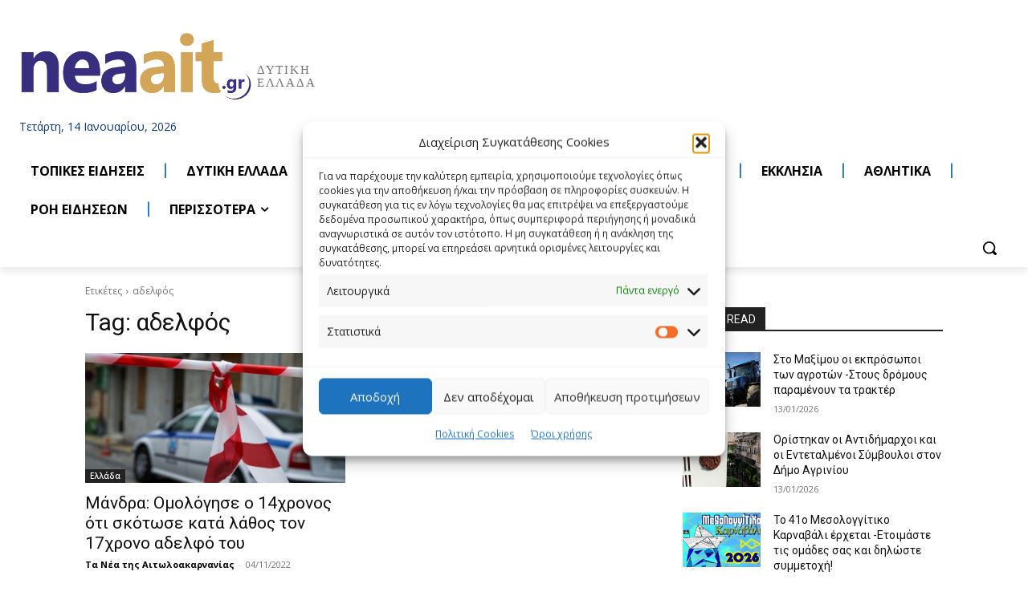

--- FILE ---
content_type: text/html; charset=utf-8
request_url: https://www.google.com/recaptcha/api2/aframe
body_size: 268
content:
<!DOCTYPE HTML><html><head><meta http-equiv="content-type" content="text/html; charset=UTF-8"></head><body><script nonce="gaWYnb1WMJBfxKd_Ou777Q">/** Anti-fraud and anti-abuse applications only. See google.com/recaptcha */ try{var clients={'sodar':'https://pagead2.googlesyndication.com/pagead/sodar?'};window.addEventListener("message",function(a){try{if(a.source===window.parent){var b=JSON.parse(a.data);var c=clients[b['id']];if(c){var d=document.createElement('img');d.src=c+b['params']+'&rc='+(localStorage.getItem("rc::a")?sessionStorage.getItem("rc::b"):"");window.document.body.appendChild(d);sessionStorage.setItem("rc::e",parseInt(sessionStorage.getItem("rc::e")||0)+1);localStorage.setItem("rc::h",'1768372566289');}}}catch(b){}});window.parent.postMessage("_grecaptcha_ready", "*");}catch(b){}</script></body></html>